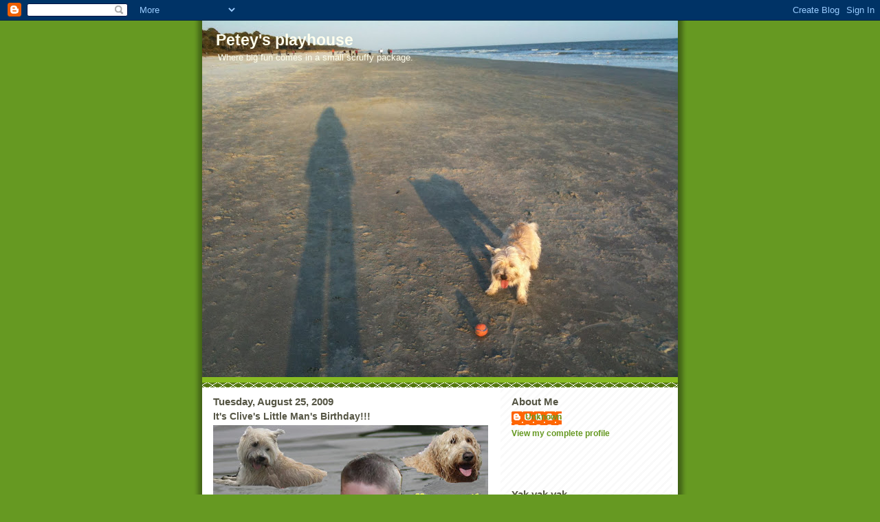

--- FILE ---
content_type: text/html; charset=UTF-8
request_url: https://peteysplayhouse.blogspot.com/2009/08/its-clives-little-mans-birthday.html?showComment=1251240108356
body_size: 16433
content:
<!DOCTYPE html>
<html dir='ltr'>
<head>
<link href='https://www.blogger.com/static/v1/widgets/2944754296-widget_css_bundle.css' rel='stylesheet' type='text/css'/>
<meta content='text/html; charset=UTF-8' http-equiv='Content-Type'/>
<meta content='blogger' name='generator'/>
<link href='https://peteysplayhouse.blogspot.com/favicon.ico' rel='icon' type='image/x-icon'/>
<link href='http://peteysplayhouse.blogspot.com/2009/08/its-clives-little-mans-birthday.html' rel='canonical'/>
<link rel="alternate" type="application/atom+xml" title="Petey&#39;s playhouse - Atom" href="https://peteysplayhouse.blogspot.com/feeds/posts/default" />
<link rel="alternate" type="application/rss+xml" title="Petey&#39;s playhouse - RSS" href="https://peteysplayhouse.blogspot.com/feeds/posts/default?alt=rss" />
<link rel="service.post" type="application/atom+xml" title="Petey&#39;s playhouse - Atom" href="https://www.blogger.com/feeds/7890548829859710285/posts/default" />

<link rel="alternate" type="application/atom+xml" title="Petey&#39;s playhouse - Atom" href="https://peteysplayhouse.blogspot.com/feeds/2308779042794676988/comments/default" />
<!--Can't find substitution for tag [blog.ieCssRetrofitLinks]-->
<link href='https://blogger.googleusercontent.com/img/b/R29vZ2xl/AVvXsEh4Cm6RPpni7-OnldEm16VIa55KR_AotpEyMl8EgGTg1PnMoCxmyEbK1Lgfcx2Wdzz5_EHWhchDpSgF7L0cGDAHQi1-5S79UVEr5F_RCWfaaaW9XMdVRs9HUiQQuBP-cMy6wXzPR_VA-X8/s400/HappyBirthdayLittleMan.jpg' rel='image_src'/>
<meta content='http://peteysplayhouse.blogspot.com/2009/08/its-clives-little-mans-birthday.html' property='og:url'/>
<meta content='It&#39;s Clive&#39;s Little Man&#39;s Birthday!!!' property='og:title'/>
<meta content='Be sure to go wish the  little man  a very Happy 11th Birthday! (Maybe Clive will slip you a piece of birthday cake!) Hope you&#39;re having a s...' property='og:description'/>
<meta content='https://blogger.googleusercontent.com/img/b/R29vZ2xl/AVvXsEh4Cm6RPpni7-OnldEm16VIa55KR_AotpEyMl8EgGTg1PnMoCxmyEbK1Lgfcx2Wdzz5_EHWhchDpSgF7L0cGDAHQi1-5S79UVEr5F_RCWfaaaW9XMdVRs9HUiQQuBP-cMy6wXzPR_VA-X8/w1200-h630-p-k-no-nu/HappyBirthdayLittleMan.jpg' property='og:image'/>
<title>Petey's playhouse: It's Clive's Little Man's Birthday!!!</title>
<style id='page-skin-1' type='text/css'><!--
/*
-----------------------------------------------
Blogger Template Style
Name:     Son of Moto (Mean Green Blogging Machine variation)
Date:     23 Feb 2004
Updated by: Blogger Team
----------------------------------------------- */
/* Primary layout */
body {
margin: 0;
padding: 0;
border: 0;
text-align: center;
color: #555544;
background: #692 url(https://resources.blogblog.com/blogblog/data/moto_son/outerwrap.gif) top center repeat-y;
font-size: small;
}
img {
border: 0;
display: block;
}
.clear {
clear: both;
}
/* Wrapper */
#outer-wrapper {
margin: 0 auto;
border: 0;
width: 692px;
text-align: left;
background: #ffffff url(https://resources.blogblog.com/blogblog/data/moto_son/innerwrap.gif) top right repeat-y;
font: normal normal 90% tahoma, 'Trebuchet MS', lucida, helvetica, sans-serif;
}
/* Header */
#header-wrapper	{
background: #8b2 url(https://resources.blogblog.com/blogblog/data/moto_son/headbotborder.gif) bottom left repeat-x;
margin: 0 auto;
padding-top: 0;
padding-right: 0;
padding-bottom: 15px;
padding-left: 0;
border: 0;
}
#header h1 {
text-align: left;
font-size: 200%;
color: #ffffee;
margin: 0;
padding-top: 15px;
padding-right: 20px;
padding-bottom: 0;
padding-left: 20px;
background-image: url(https://resources.blogblog.com/blogblog/data/moto_son/topper.gif);
background-repeat: repeat-x;
background-position: top left;
}
h1 a, h1 a:link, h1 a:visited {
color: #ffffee;
}
#header .description {
font-size: 110%;
text-align: left;
padding-top: 3px;
padding-right: 20px;
padding-bottom: 10px;
padding-left: 23px;
margin: 0;
line-height:140%;
color: #ffffee;
}
/* Inner layout */
#content-wrapper {
padding: 0 16px;
}
#main {
width: 400px;
float: left;
word-wrap: break-word; /* fix for long text breaking sidebar float in IE */
overflow: hidden;     /* fix for long non-text content breaking IE sidebar float */
}
#sidebar {
width: 226px;
float: right;
color: #555544;
word-wrap: break-word; /* fix for long text breaking sidebar float in IE */
overflow: hidden;     /* fix for long non-text content breaking IE sidebar float */
}
/* Bottom layout */
#footer	{
clear: left;
margin: 0;
padding: 0 20px;
border: 0;
text-align: left;
border-top: 1px solid #f9f9f9;
}
#footer .widget	{
text-align: left;
margin: 0;
padding: 10px 0;
background-color: transparent;
}
/* Default links 	*/
a:link, a:visited {
font-weight: bold;
text-decoration: none;
color: #669922;
background: transparent;
}
a:hover {
font-weight: bold;
text-decoration: underline;
color: #88bb22;
background: transparent;
}
a:active {
font-weight : bold;
text-decoration : none;
color: #88bb22;
background: transparent;
}
/* Typography */
.main p, .sidebar p, .post-body {
line-height: 140%;
margin-top: 5px;
margin-bottom: 1em;
}
.post-body blockquote {
line-height:1.3em;
}
h2, h3, h4, h5	{
margin: 0;
padding: 0;
}
h2 {
font-size: 130%;
}
h2.date-header {
color: #555544;
}
.post h3 {
margin-top: 5px;
font-size: 120%;
}
.post-footer {
font-style: italic;
}
.sidebar h2 {
color: #555544;
}
.sidebar .widget {
margin-top: 12px;
margin-right: 0;
margin-bottom: 13px;
margin-left: 0;
padding: 0;
}
.main .widget {
margin-top: 12px;
margin-right: 0;
margin-bottom: 0;
margin-left: 0;
}
li  {
line-height: 160%;
}
.sidebar ul {
margin-left: 0;
margin-top: 0;
padding-left: 0;
}
.sidebar ul li {
list-style: disc url(https://resources.blogblog.com/blogblog/data/moto_son/diamond.gif) inside;
vertical-align: top;
padding: 0;
margin: 0;
}
.widget-content {
margin-top: 0.5em;
}
/* Profile
----------------------------------------------- */
.profile-datablock {
margin-top: 3px;
margin-right: 0;
margin-bottom: 5px;
margin-left: 0;
line-height: 140%;
}
.profile-textblock {
margin-left: 0;
}
.profile-img {
float: left;
margin-top: 0;
margin-right: 5px;
margin-bottom: 5px;
margin-left: 0;
border:4px solid #8b2;
}
#comments  {
border: 0;
border-top: 1px dashed #eed;
margin-top: 10px;
margin-right: 0;
margin-bottom: 0;
margin-left: 0;
padding: 0;
}
#comments h4	{
margin-top: 10px;
font-weight: normal;
font-style: italic;
text-transform: uppercase;
letter-spacing: 1px;
}
#comments dl dt 	{
font-weight: bold;
font-style: italic;
margin-top: 35px;
padding-top: 1px;
padding-right: 0;
padding-bottom: 0;
padding-left: 18px;
background: transparent url(https://resources.blogblog.com/blogblog/data/moto_son/commentbug.gif) top left no-repeat;
}
#comments dl dd	{
padding: 0;
margin: 0;
}
.deleted-comment {
font-style:italic;
color:gray;
}
.feed-links {
clear: both;
line-height: 2.5em;
}
#blog-pager-newer-link {
float: left;
}
#blog-pager-older-link {
float: right;
}
#blog-pager {
text-align: center;
}
/** Page structure tweaks for layout editor wireframe */
body#layout #outer-wrapper {
padding-top: 0;
}
body#layout #header,
body#layout #content-wrapper,
body#layout #footer {
padding: 0;
}

--></style>
<link href='https://www.blogger.com/dyn-css/authorization.css?targetBlogID=7890548829859710285&amp;zx=e931a891-0f32-4623-81c5-b93849318a8e' media='none' onload='if(media!=&#39;all&#39;)media=&#39;all&#39;' rel='stylesheet'/><noscript><link href='https://www.blogger.com/dyn-css/authorization.css?targetBlogID=7890548829859710285&amp;zx=e931a891-0f32-4623-81c5-b93849318a8e' rel='stylesheet'/></noscript>
<meta name='google-adsense-platform-account' content='ca-host-pub-1556223355139109'/>
<meta name='google-adsense-platform-domain' content='blogspot.com'/>

</head>
<body>
<div class='navbar section' id='navbar'><div class='widget Navbar' data-version='1' id='Navbar1'><script type="text/javascript">
    function setAttributeOnload(object, attribute, val) {
      if(window.addEventListener) {
        window.addEventListener('load',
          function(){ object[attribute] = val; }, false);
      } else {
        window.attachEvent('onload', function(){ object[attribute] = val; });
      }
    }
  </script>
<div id="navbar-iframe-container"></div>
<script type="text/javascript" src="https://apis.google.com/js/platform.js"></script>
<script type="text/javascript">
      gapi.load("gapi.iframes:gapi.iframes.style.bubble", function() {
        if (gapi.iframes && gapi.iframes.getContext) {
          gapi.iframes.getContext().openChild({
              url: 'https://www.blogger.com/navbar/7890548829859710285?po\x3d2308779042794676988\x26origin\x3dhttps://peteysplayhouse.blogspot.com',
              where: document.getElementById("navbar-iframe-container"),
              id: "navbar-iframe"
          });
        }
      });
    </script><script type="text/javascript">
(function() {
var script = document.createElement('script');
script.type = 'text/javascript';
script.src = '//pagead2.googlesyndication.com/pagead/js/google_top_exp.js';
var head = document.getElementsByTagName('head')[0];
if (head) {
head.appendChild(script);
}})();
</script>
</div></div>
<div id='outer-wrapper'><div id='wrap2'>
<!-- skip links for text browsers -->
<span id='skiplinks' style='display:none;'>
<a href='#main'>skip to main </a> |
      <a href='#sidebar'>skip to sidebar</a>
</span>
<div id='header-wrapper'>
<div class='header section' id='header'><div class='widget Header' data-version='1' id='Header1'>
<div id='header-inner' style='background-image: url("https://blogger.googleusercontent.com/img/b/R29vZ2xl/AVvXsEhtcSFhM0LGixAaDmE9YvKmGp86EjgMF1x0U4K7HtHGd6N64YSXG011L882tifAXpTlMqd11pVk-MTa0HP7iA-W7_a30sdJEV7odUveIJSCdkHFg0j3VDiMFHDBNWRhf0LjlSlhuX2kzc4/s692/photo+2.JPG"); background-position: left; min-height: 519px; _height: 519px; background-repeat: no-repeat; '>
<div class='titlewrapper' style='background: transparent'>
<h1 class='title' style='background: transparent; border-width: 0px'>
<a href='https://peteysplayhouse.blogspot.com/'>
Petey's playhouse
</a>
</h1>
</div>
<div class='descriptionwrapper'>
<p class='description'><span>Where big fun comes in a small scruffy package.</span></p>
</div>
</div>
</div></div>
</div>
<div id='content-wrapper'>
<div id='crosscol-wrapper' style='text-align:center'>
<div class='crosscol no-items section' id='crosscol'></div>
</div>
<div id='main-wrapper'>
<div class='main section' id='main'><div class='widget Blog' data-version='1' id='Blog1'>
<div class='blog-posts hfeed'>

          <div class="date-outer">
        
<h2 class='date-header'><span>Tuesday, August 25, 2009</span></h2>

          <div class="date-posts">
        
<div class='post-outer'>
<div class='post hentry uncustomized-post-template' itemprop='blogPost' itemscope='itemscope' itemtype='http://schema.org/BlogPosting'>
<meta content='https://blogger.googleusercontent.com/img/b/R29vZ2xl/AVvXsEh4Cm6RPpni7-OnldEm16VIa55KR_AotpEyMl8EgGTg1PnMoCxmyEbK1Lgfcx2Wdzz5_EHWhchDpSgF7L0cGDAHQi1-5S79UVEr5F_RCWfaaaW9XMdVRs9HUiQQuBP-cMy6wXzPR_VA-X8/s400/HappyBirthdayLittleMan.jpg' itemprop='image_url'/>
<meta content='7890548829859710285' itemprop='blogId'/>
<meta content='2308779042794676988' itemprop='postId'/>
<a name='2308779042794676988'></a>
<h3 class='post-title entry-title' itemprop='name'>
It's Clive's Little Man's Birthday!!!
</h3>
<div class='post-header'>
<div class='post-header-line-1'></div>
</div>
<div class='post-body entry-content' id='post-body-2308779042794676988' itemprop='description articleBody'>
<a href="https://blogger.googleusercontent.com/img/b/R29vZ2xl/AVvXsEh4Cm6RPpni7-OnldEm16VIa55KR_AotpEyMl8EgGTg1PnMoCxmyEbK1Lgfcx2Wdzz5_EHWhchDpSgF7L0cGDAHQi1-5S79UVEr5F_RCWfaaaW9XMdVRs9HUiQQuBP-cMy6wXzPR_VA-X8/s1600-h/HappyBirthdayLittleMan.jpg" onblur="try {parent.deselectBloggerImageGracefully();} catch(e) {}"><img alt="" border="0" id="BLOGGER_PHOTO_ID_5373897474616294546" src="https://blogger.googleusercontent.com/img/b/R29vZ2xl/AVvXsEh4Cm6RPpni7-OnldEm16VIa55KR_AotpEyMl8EgGTg1PnMoCxmyEbK1Lgfcx2Wdzz5_EHWhchDpSgF7L0cGDAHQi1-5S79UVEr5F_RCWfaaaW9XMdVRs9HUiQQuBP-cMy6wXzPR_VA-X8/s400/HappyBirthdayLittleMan.jpg" style="display:block; margin:0px auto 10px; text-align:center;cursor:pointer; cursor:hand;width: 400px; height: 267px;" /></a>Be sure to go wish the<span class="Apple-style-span"  style="color:#3333FF;"><a href="http://assistdogautism.blogspot.com/"> </a></span><b><span class="Apple-style-span"  style="color:#3333FF;"><a href="http://assistdogautism.blogspot.com/">little man</a></span></b> a very Happy 11th Birthday! (Maybe Clive will slip you a piece of birthday cake!) Hope you're having a spectacular day little man!!!
<div style='clear: both;'></div>
</div>
<div class='post-footer'>
<div class='post-footer-line post-footer-line-1'>
<span class='post-author vcard'>
Posted by
<span class='fn' itemprop='author' itemscope='itemscope' itemtype='http://schema.org/Person'>
<meta content='https://www.blogger.com/profile/00529559263104583300' itemprop='url'/>
<a class='g-profile' href='https://www.blogger.com/profile/00529559263104583300' rel='author' title='author profile'>
<span itemprop='name'>Unknown</span>
</a>
</span>
</span>
<span class='post-timestamp'>
at
<meta content='http://peteysplayhouse.blogspot.com/2009/08/its-clives-little-mans-birthday.html' itemprop='url'/>
<a class='timestamp-link' href='https://peteysplayhouse.blogspot.com/2009/08/its-clives-little-mans-birthday.html' rel='bookmark' title='permanent link'><abbr class='published' itemprop='datePublished' title='2009-08-25T09:46:00-04:00'>9:46&#8239;AM</abbr></a>
</span>
<span class='post-comment-link'>
</span>
<span class='post-icons'>
<span class='item-control blog-admin pid-1203302458'>
<a href='https://www.blogger.com/post-edit.g?blogID=7890548829859710285&postID=2308779042794676988&from=pencil' title='Edit Post'>
<img alt='' class='icon-action' height='18' src='https://resources.blogblog.com/img/icon18_edit_allbkg.gif' width='18'/>
</a>
</span>
</span>
<div class='post-share-buttons goog-inline-block'>
</div>
</div>
<div class='post-footer-line post-footer-line-2'>
<span class='post-labels'>
</span>
</div>
<div class='post-footer-line post-footer-line-3'>
<span class='post-location'>
</span>
</div>
</div>
</div>
<div class='comments' id='comments'>
<a name='comments'></a>
<h4>17 comments:</h4>
<div id='Blog1_comments-block-wrapper'>
<dl class='avatar-comment-indent' id='comments-block'>
<dt class='comment-author ' id='c2244532450574628937'>
<a name='c2244532450574628937'></a>
<div class="avatar-image-container vcard"><span dir="ltr"><a href="https://www.blogger.com/profile/09238751458587219022" target="" rel="nofollow" onclick="" class="avatar-hovercard" id="av-2244532450574628937-09238751458587219022"><img src="https://resources.blogblog.com/img/blank.gif" width="35" height="35" class="delayLoad" style="display: none;" longdesc="//blogger.googleusercontent.com/img/b/R29vZ2xl/AVvXsEgcNPAX7TUj0WPiGZVQTrcIjN2PtA8BA6I54veyANKE-IxyYsvIhI9nRgmoDXOasDrdWTWDY_3LiPfEOokVhVDIXQ9WR58quxgKMMT5Ahgpc3cRRPk9b65DqCJ3fVOxznY/s45-c/IMG_4780.JPG" alt="" title="Dexter">

<noscript><img src="//blogger.googleusercontent.com/img/b/R29vZ2xl/AVvXsEgcNPAX7TUj0WPiGZVQTrcIjN2PtA8BA6I54veyANKE-IxyYsvIhI9nRgmoDXOasDrdWTWDY_3LiPfEOokVhVDIXQ9WR58quxgKMMT5Ahgpc3cRRPk9b65DqCJ3fVOxznY/s45-c/IMG_4780.JPG" width="35" height="35" class="photo" alt=""></noscript></a></span></div>
<a href='https://www.blogger.com/profile/09238751458587219022' rel='nofollow'>Dexter</a>
said...
</dt>
<dd class='comment-body' id='Blog1_cmt-2244532450574628937'>
<p>
Stupid Mango wanted to know which one was Clive. Duh. Its the human pup, you doofus.<br /><br />Happy birthday, little dude.<br /><br />Kisses,<br />Dexter
</p>
</dd>
<dd class='comment-footer'>
<span class='comment-timestamp'>
<a href='https://peteysplayhouse.blogspot.com/2009/08/its-clives-little-mans-birthday.html?showComment=1251209882568#c2244532450574628937' title='comment permalink'>
August 25, 2009 at 10:18&#8239;AM
</a>
<span class='item-control blog-admin pid-1300008831'>
<a class='comment-delete' href='https://www.blogger.com/comment/delete/7890548829859710285/2244532450574628937' title='Delete Comment'>
<img src='https://resources.blogblog.com/img/icon_delete13.gif'/>
</a>
</span>
</span>
</dd>
<dt class='comment-author ' id='c6357021203164627744'>
<a name='c6357021203164627744'></a>
<div class="avatar-image-container vcard"><span dir="ltr"><a href="https://www.blogger.com/profile/02977646141133705414" target="" rel="nofollow" onclick="" class="avatar-hovercard" id="av-6357021203164627744-02977646141133705414"><img src="https://resources.blogblog.com/img/blank.gif" width="35" height="35" class="delayLoad" style="display: none;" longdesc="//3.bp.blogspot.com/_9IJnRsBY2gg/SYsRloBnxNI/AAAAAAAAAA4/G2eGi7a5-HY/S45-s35/A%2Bstudy%2Bof%2BClive%2Bby%2BCon%2B-%2BJanuary%2B2008%2B027.jpg" alt="" title="Clive">

<noscript><img src="//3.bp.blogspot.com/_9IJnRsBY2gg/SYsRloBnxNI/AAAAAAAAAA4/G2eGi7a5-HY/S45-s35/A%2Bstudy%2Bof%2BClive%2Bby%2BCon%2B-%2BJanuary%2B2008%2B027.jpg" width="35" height="35" class="photo" alt=""></noscript></a></span></div>
<a href='https://www.blogger.com/profile/02977646141133705414' rel='nofollow'>Clive</a>
said...
</dt>
<dd class='comment-body' id='Blog1_cmt-6357021203164627744'>
<p>
Petey<br /><br />A million thanks for the wonderful birthday card!  The &#39;not so little&#39; man is thrilled - a dolphin, Clive and you Petey - all in the one photo with him!<br /><br />He&#39;s jumping up and down here with delight!<br /><br />I&#39;m just hoping the birthday dinner is Thai!!  My favourite but no-one is saying anything yet!!<br /><br />lots of thankful woofs<br />Clive
</p>
</dd>
<dd class='comment-footer'>
<span class='comment-timestamp'>
<a href='https://peteysplayhouse.blogspot.com/2009/08/its-clives-little-mans-birthday.html?showComment=1251210891458#c6357021203164627744' title='comment permalink'>
August 25, 2009 at 10:34&#8239;AM
</a>
<span class='item-control blog-admin pid-1468224024'>
<a class='comment-delete' href='https://www.blogger.com/comment/delete/7890548829859710285/6357021203164627744' title='Delete Comment'>
<img src='https://resources.blogblog.com/img/icon_delete13.gif'/>
</a>
</span>
</span>
</dd>
<dt class='comment-author ' id='c2014520084262459285'>
<a name='c2014520084262459285'></a>
<div class="avatar-image-container vcard"><span dir="ltr"><a href="https://www.blogger.com/profile/00696605671152570219" target="" rel="nofollow" onclick="" class="avatar-hovercard" id="av-2014520084262459285-00696605671152570219"><img src="https://resources.blogblog.com/img/blank.gif" width="35" height="35" class="delayLoad" style="display: none;" longdesc="//blogger.googleusercontent.com/img/b/R29vZ2xl/AVvXsEgsU5o54FRhcXquAsXrgVcUE4rqlv9uadH4T-2-4Z5nZ4wYcnYyKoUNYBYKQfUY9V88Elkey_Z9_M76q-w7Lt85bbG8GRwEPToWHDJQEDE4r_mwAEWtHF3TJWATB18BoA/s45-c/006.JPG" alt="" title="bbes tribe">

<noscript><img src="//blogger.googleusercontent.com/img/b/R29vZ2xl/AVvXsEgsU5o54FRhcXquAsXrgVcUE4rqlv9uadH4T-2-4Z5nZ4wYcnYyKoUNYBYKQfUY9V88Elkey_Z9_M76q-w7Lt85bbG8GRwEPToWHDJQEDE4r_mwAEWtHF3TJWATB18BoA/s45-c/006.JPG" width="35" height="35" class="photo" alt=""></noscript></a></span></div>
<a href='https://www.blogger.com/profile/00696605671152570219' rel='nofollow'>bbes tribe</a>
said...
</dt>
<dd class='comment-body' id='Blog1_cmt-2014520084262459285'>
<p>
Hi Petey,  Thanks for letting us know about little man (not so little man&#39;s birthday) We would have missed it if not for you.  That was quite a picture you sent to him with the dolphin and you and him.<br />Wags<br />Ernie &amp; Sasha
</p>
</dd>
<dd class='comment-footer'>
<span class='comment-timestamp'>
<a href='https://peteysplayhouse.blogspot.com/2009/08/its-clives-little-mans-birthday.html?showComment=1251213294158#c2014520084262459285' title='comment permalink'>
August 25, 2009 at 11:14&#8239;AM
</a>
<span class='item-control blog-admin pid-1717962744'>
<a class='comment-delete' href='https://www.blogger.com/comment/delete/7890548829859710285/2014520084262459285' title='Delete Comment'>
<img src='https://resources.blogblog.com/img/icon_delete13.gif'/>
</a>
</span>
</span>
</dd>
<dt class='comment-author ' id='c2214282446419789905'>
<a name='c2214282446419789905'></a>
<div class="avatar-image-container vcard"><span dir="ltr"><a href="https://www.blogger.com/profile/14203760234180476883" target="" rel="nofollow" onclick="" class="avatar-hovercard" id="av-2214282446419789905-14203760234180476883"><img src="https://resources.blogblog.com/img/blank.gif" width="35" height="35" class="delayLoad" style="display: none;" longdesc="//blogger.googleusercontent.com/img/b/R29vZ2xl/AVvXsEgCzlb7pS4yASwW9-lPoCyZNReMlE38c0tJ11jgrBaX3vKFRBmQLbhzLFM1IyKmneRnd--TiHrj6TithWniWNvjwxwOBVzVj7xRBNTFWNWYqzfVDWheITy-jQYfYZjSd5c/s45-c/Ziggy11k.jpg" alt="" title="Ziggy Stardust">

<noscript><img src="//blogger.googleusercontent.com/img/b/R29vZ2xl/AVvXsEgCzlb7pS4yASwW9-lPoCyZNReMlE38c0tJ11jgrBaX3vKFRBmQLbhzLFM1IyKmneRnd--TiHrj6TithWniWNvjwxwOBVzVj7xRBNTFWNWYqzfVDWheITy-jQYfYZjSd5c/s45-c/Ziggy11k.jpg" width="35" height="35" class="photo" alt=""></noscript></a></span></div>
<a href='https://www.blogger.com/profile/14203760234180476883' rel='nofollow'>Ziggy Stardust</a>
said...
</dt>
<dd class='comment-body' id='Blog1_cmt-2214282446419789905'>
<p>
That is so nice, we are headed over right now to wish him a happy day.<br /><br />licks and sniffs, Sasha
</p>
</dd>
<dd class='comment-footer'>
<span class='comment-timestamp'>
<a href='https://peteysplayhouse.blogspot.com/2009/08/its-clives-little-mans-birthday.html?showComment=1251216360122#c2214282446419789905' title='comment permalink'>
August 25, 2009 at 12:06&#8239;PM
</a>
<span class='item-control blog-admin pid-1908196688'>
<a class='comment-delete' href='https://www.blogger.com/comment/delete/7890548829859710285/2214282446419789905' title='Delete Comment'>
<img src='https://resources.blogblog.com/img/icon_delete13.gif'/>
</a>
</span>
</span>
</dd>
<dt class='comment-author ' id='c1215507364206385363'>
<a name='c1215507364206385363'></a>
<div class="avatar-image-container vcard"><span dir="ltr"><a href="https://www.blogger.com/profile/09728967278937557315" target="" rel="nofollow" onclick="" class="avatar-hovercard" id="av-1215507364206385363-09728967278937557315"><img src="https://resources.blogblog.com/img/blank.gif" width="35" height="35" class="delayLoad" style="display: none;" longdesc="//1.bp.blogspot.com/-EiZmqBiUBxo/Ze7xhQMf4II/AAAAAAABJpg/jeyY-UcGlmMIIQFD3K5lDSu8WyiCjrzJwCK4BGAYYCw/s35/Poupounette%252BSeal%252B03-10.jpeg" alt="" title="Tama-Chan, Benny, Vidock, Violette, Ollie, Heloise, Momo, Ryu">

<noscript><img src="//1.bp.blogspot.com/-EiZmqBiUBxo/Ze7xhQMf4II/AAAAAAABJpg/jeyY-UcGlmMIIQFD3K5lDSu8WyiCjrzJwCK4BGAYYCw/s35/Poupounette%252BSeal%252B03-10.jpeg" width="35" height="35" class="photo" alt=""></noscript></a></span></div>
<a href='https://www.blogger.com/profile/09728967278937557315' rel='nofollow'>Tama-Chan, Benny, Vidock, Violette, Ollie, Heloise, Momo, Ryu</a>
said...
</dt>
<dd class='comment-body' id='Blog1_cmt-1215507364206385363'>
<p>
Hurray for the Not-So-Little-Man!
</p>
</dd>
<dd class='comment-footer'>
<span class='comment-timestamp'>
<a href='https://peteysplayhouse.blogspot.com/2009/08/its-clives-little-mans-birthday.html?showComment=1251218641500#c1215507364206385363' title='comment permalink'>
August 25, 2009 at 12:44&#8239;PM
</a>
<span class='item-control blog-admin pid-890668093'>
<a class='comment-delete' href='https://www.blogger.com/comment/delete/7890548829859710285/1215507364206385363' title='Delete Comment'>
<img src='https://resources.blogblog.com/img/icon_delete13.gif'/>
</a>
</span>
</span>
</dd>
<dt class='comment-author ' id='c197303695473549670'>
<a name='c197303695473549670'></a>
<div class="avatar-image-container vcard"><span dir="ltr"><a href="https://www.blogger.com/profile/14339058720002383045" target="" rel="nofollow" onclick="" class="avatar-hovercard" id="av-197303695473549670-14339058720002383045"><img src="https://resources.blogblog.com/img/blank.gif" width="35" height="35" class="delayLoad" style="display: none;" longdesc="//3.bp.blogspot.com/_NO0gW0aV-Gc/TNfAud3AfPI/AAAAAAAAELg/Z4CvlHGYY54/S45-s35/profile%2Bpic.jpg" alt="" title="Martha ">

<noscript><img src="//3.bp.blogspot.com/_NO0gW0aV-Gc/TNfAud3AfPI/AAAAAAAAELg/Z4CvlHGYY54/S45-s35/profile%2Bpic.jpg" width="35" height="35" class="photo" alt=""></noscript></a></span></div>
<a href='https://www.blogger.com/profile/14339058720002383045' rel='nofollow'>Martha </a>
said...
</dt>
<dd class='comment-body' id='Blog1_cmt-197303695473549670'>
<p>
We just know that the &#39;Not so Little Man&#39; will love that picture. We think it is great!<br />Happy birthday Big Man!<br />love<br />Martha &amp; Bailey xxxx
</p>
</dd>
<dd class='comment-footer'>
<span class='comment-timestamp'>
<a href='https://peteysplayhouse.blogspot.com/2009/08/its-clives-little-mans-birthday.html?showComment=1251220424556#c197303695473549670' title='comment permalink'>
August 25, 2009 at 1:13&#8239;PM
</a>
<span class='item-control blog-admin pid-333457057'>
<a class='comment-delete' href='https://www.blogger.com/comment/delete/7890548829859710285/197303695473549670' title='Delete Comment'>
<img src='https://resources.blogblog.com/img/icon_delete13.gif'/>
</a>
</span>
</span>
</dd>
<dt class='comment-author ' id='c8156669124991641196'>
<a name='c8156669124991641196'></a>
<div class="avatar-image-container vcard"><span dir="ltr"><a href="https://www.blogger.com/profile/15693478395327191255" target="" rel="nofollow" onclick="" class="avatar-hovercard" id="av-8156669124991641196-15693478395327191255"><img src="https://resources.blogblog.com/img/blank.gif" width="35" height="35" class="delayLoad" style="display: none;" longdesc="//blogger.googleusercontent.com/img/b/R29vZ2xl/AVvXsEikLCJPgW4s8LpvruS30ufK-llieWjoCKBUeHKlQ-JaPCAqYtJex39JBP_2y9dVDpkCgSI2QmDBPzujdtMYIAzUNfHMc7TBftLTzzT7RhxAkYrLAM1FKHXej8OZDjsRnQ/s45-c/Bonnie.jpg" alt="" title="ScrapsofMe">

<noscript><img src="//blogger.googleusercontent.com/img/b/R29vZ2xl/AVvXsEikLCJPgW4s8LpvruS30ufK-llieWjoCKBUeHKlQ-JaPCAqYtJex39JBP_2y9dVDpkCgSI2QmDBPzujdtMYIAzUNfHMc7TBftLTzzT7RhxAkYrLAM1FKHXej8OZDjsRnQ/s45-c/Bonnie.jpg" width="35" height="35" class="photo" alt=""></noscript></a></span></div>
<a href='https://www.blogger.com/profile/15693478395327191255' rel='nofollow'>ScrapsofMe</a>
said...
</dt>
<dd class='comment-body' id='Blog1_cmt-8156669124991641196'>
<p>
Ah...how sweet!<br />I&#39;ll go over and sing happy birthday!<br />AAARRROOOOOOO!<br />Bonnie
</p>
</dd>
<dd class='comment-footer'>
<span class='comment-timestamp'>
<a href='https://peteysplayhouse.blogspot.com/2009/08/its-clives-little-mans-birthday.html?showComment=1251222172027#c8156669124991641196' title='comment permalink'>
August 25, 2009 at 1:42&#8239;PM
</a>
<span class='item-control blog-admin pid-1759121526'>
<a class='comment-delete' href='https://www.blogger.com/comment/delete/7890548829859710285/8156669124991641196' title='Delete Comment'>
<img src='https://resources.blogblog.com/img/icon_delete13.gif'/>
</a>
</span>
</span>
</dd>
<dt class='comment-author ' id='c7552486418833382417'>
<a name='c7552486418833382417'></a>
<div class="avatar-image-container vcard"><span dir="ltr"><a href="https://www.blogger.com/profile/07441676450108596063" target="" rel="nofollow" onclick="" class="avatar-hovercard" id="av-7552486418833382417-07441676450108596063"><img src="https://resources.blogblog.com/img/blank.gif" width="35" height="35" class="delayLoad" style="display: none;" longdesc="//1.bp.blogspot.com/_dP0CnExJS9A/SYM0W7WMJYI/AAAAAAAAJw4/vxBOnx_HxhE/S45-s35/asta%2Bstamp.jpg" alt="" title="Asta">

<noscript><img src="//1.bp.blogspot.com/_dP0CnExJS9A/SYM0W7WMJYI/AAAAAAAAJw4/vxBOnx_HxhE/S45-s35/asta%2Bstamp.jpg" width="35" height="35" class="photo" alt=""></noscript></a></span></div>
<a href='https://www.blogger.com/profile/07441676450108596063' rel='nofollow'>Asta</a>
said...
</dt>
<dd class='comment-body' id='Blog1_cmt-7552486418833382417'>
<p>
LittleMan!<br />I hope you and Clive have a tewwific celebwation fow youw Biwfday!!!<br />May I join in wif you and petey and the dolphin???<br />It looks like the bestest fun<br /><br />love you lots little man and you too Clive<br />smoochie kisses<br />ASTA
</p>
</dd>
<dd class='comment-footer'>
<span class='comment-timestamp'>
<a href='https://peteysplayhouse.blogspot.com/2009/08/its-clives-little-mans-birthday.html?showComment=1251228072320#c7552486418833382417' title='comment permalink'>
August 25, 2009 at 3:21&#8239;PM
</a>
<span class='item-control blog-admin pid-2026097776'>
<a class='comment-delete' href='https://www.blogger.com/comment/delete/7890548829859710285/7552486418833382417' title='Delete Comment'>
<img src='https://resources.blogblog.com/img/icon_delete13.gif'/>
</a>
</span>
</span>
</dd>
<dt class='comment-author ' id='c8302421672887607154'>
<a name='c8302421672887607154'></a>
<div class="avatar-image-container vcard"><span dir="ltr"><a href="https://www.blogger.com/profile/14825452987861943467" target="" rel="nofollow" onclick="" class="avatar-hovercard" id="av-8302421672887607154-14825452987861943467"><img src="https://resources.blogblog.com/img/blank.gif" width="35" height="35" class="delayLoad" style="display: none;" longdesc="//blogger.googleusercontent.com/img/b/R29vZ2xl/AVvXsEhynJ4HnQtz1IW5O7uKqoBx9MKFMzPNjPUEHSjdfLL2L97RkxYM54olGBlZrgcbGyC1eChPYLmBAptdiZg7wEQOQihnjv3027w7cWHh1hnEyX9gG14m13qkmP1y18nPUKw/s45-c/DSC08213.JPG" alt="" title="Dughallmor Beagles">

<noscript><img src="//blogger.googleusercontent.com/img/b/R29vZ2xl/AVvXsEhynJ4HnQtz1IW5O7uKqoBx9MKFMzPNjPUEHSjdfLL2L97RkxYM54olGBlZrgcbGyC1eChPYLmBAptdiZg7wEQOQihnjv3027w7cWHh1hnEyX9gG14m13qkmP1y18nPUKw/s45-c/DSC08213.JPG" width="35" height="35" class="photo" alt=""></noscript></a></span></div>
<a href='https://www.blogger.com/profile/14825452987861943467' rel='nofollow'>Dughallmor Beagles</a>
said...
</dt>
<dd class='comment-body' id='Blog1_cmt-8302421672887607154'>
<p>
Hey Petey, thanks for telling us about the Little Man&#39;s birthday, we didn&#39;t know....went to say it earlier but we&#39;ll say it again....Happy Birthday Murray! LOVE that pic and just know that Murray will love it too :o)<br />Wow, we&#39;ve been doing some MAJOR catching up tonight but couldn&#39;t go to bed without letting Rosie see you first....<br />Slobbers xx
</p>
</dd>
<dd class='comment-footer'>
<span class='comment-timestamp'>
<a href='https://peteysplayhouse.blogspot.com/2009/08/its-clives-little-mans-birthday.html?showComment=1251240108356#c8302421672887607154' title='comment permalink'>
August 25, 2009 at 6:41&#8239;PM
</a>
<span class='item-control blog-admin pid-892650799'>
<a class='comment-delete' href='https://www.blogger.com/comment/delete/7890548829859710285/8302421672887607154' title='Delete Comment'>
<img src='https://resources.blogblog.com/img/icon_delete13.gif'/>
</a>
</span>
</span>
</dd>
<dt class='comment-author ' id='c7720544561599582920'>
<a name='c7720544561599582920'></a>
<div class="avatar-image-container vcard"><span dir="ltr"><a href="https://www.blogger.com/profile/05819372689273569885" target="" rel="nofollow" onclick="" class="avatar-hovercard" id="av-7720544561599582920-05819372689273569885"><img src="https://resources.blogblog.com/img/blank.gif" width="35" height="35" class="delayLoad" style="display: none;" longdesc="//blogger.googleusercontent.com/img/b/R29vZ2xl/AVvXsEirw1tZ7C-47xlMgWXEUl722R_2paA8rhzZOyXz-Wkkk0hFw8-xZlllHK_Hyr-5cP53wBuq9yqwSUX0KXibbRH1MlJVXsMseMJjbqqUkYoJLBwT-FSelwGQP0ojtF0YlQ/s45-c/100_1801.JPG" alt="" title="Sally Ann and Andy">

<noscript><img src="//blogger.googleusercontent.com/img/b/R29vZ2xl/AVvXsEirw1tZ7C-47xlMgWXEUl722R_2paA8rhzZOyXz-Wkkk0hFw8-xZlllHK_Hyr-5cP53wBuq9yqwSUX0KXibbRH1MlJVXsMseMJjbqqUkYoJLBwT-FSelwGQP0ojtF0YlQ/s45-c/100_1801.JPG" width="35" height="35" class="photo" alt=""></noscript></a></span></div>
<a href='https://www.blogger.com/profile/05819372689273569885' rel='nofollow'>Sally Ann and Andy</a>
said...
</dt>
<dd class='comment-body' id='Blog1_cmt-7720544561599582920'>
<p>
That is an impressive birthday card.  Happy birthday to the not so little man.<br />Mack and Sally Ann
</p>
</dd>
<dd class='comment-footer'>
<span class='comment-timestamp'>
<a href='https://peteysplayhouse.blogspot.com/2009/08/its-clives-little-mans-birthday.html?showComment=1251242528648#c7720544561599582920' title='comment permalink'>
August 25, 2009 at 7:22&#8239;PM
</a>
<span class='item-control blog-admin pid-829670681'>
<a class='comment-delete' href='https://www.blogger.com/comment/delete/7890548829859710285/7720544561599582920' title='Delete Comment'>
<img src='https://resources.blogblog.com/img/icon_delete13.gif'/>
</a>
</span>
</span>
</dd>
<dt class='comment-author ' id='c2031429374460503029'>
<a name='c2031429374460503029'></a>
<div class="avatar-image-container vcard"><span dir="ltr"><a href="https://www.blogger.com/profile/12341698924927724604" target="" rel="nofollow" onclick="" class="avatar-hovercard" id="av-2031429374460503029-12341698924927724604"><img src="https://resources.blogblog.com/img/blank.gif" width="35" height="35" class="delayLoad" style="display: none;" longdesc="//blogger.googleusercontent.com/img/b/R29vZ2xl/AVvXsEgC8vfUiK3vLlSA3Bcf_mnjd7iOnEYo0Gd5aHtvUBpDE7WPF0Ifm1CYkQ2pomk0UqJVtxL0bzCzP48cAxDHnOBclDkoc7UnRok4rNnHuxGh-YsjOa5oYn4-_jhi_oCPXac/s45-c/100_0231.jpg" alt="" title="NAK and The Residents of The Khottage Now With KhattleDog!">

<noscript><img src="//blogger.googleusercontent.com/img/b/R29vZ2xl/AVvXsEgC8vfUiK3vLlSA3Bcf_mnjd7iOnEYo0Gd5aHtvUBpDE7WPF0Ifm1CYkQ2pomk0UqJVtxL0bzCzP48cAxDHnOBclDkoc7UnRok4rNnHuxGh-YsjOa5oYn4-_jhi_oCPXac/s45-c/100_0231.jpg" width="35" height="35" class="photo" alt=""></noscript></a></span></div>
<a href='https://www.blogger.com/profile/12341698924927724604' rel='nofollow'>NAK and The Residents of The Khottage Now With KhattleDog!</a>
said...
</dt>
<dd class='comment-body' id='Blog1_cmt-2031429374460503029'>
<p>
Petey!<br /><br />Please tell Dexter it isn&#39;t nice to pikhk on Mango!<br />I think he&#39;s jealous!<br /><br />ANYWAY, we&#39;re off to wish Not So Little Man a furry HAPPY BIRTHDAY!<br /><br />It is a great week fur birthdays!<br /><br />Today&#39;s is Chef The Boxer&#39;s Mama&#39;s birthday too!<br /><br />Hugz&amp;Khysses,<br />Khyra<br />PeeEssWoo: and my mom&#39;s is TOMORROW!
</p>
</dd>
<dd class='comment-footer'>
<span class='comment-timestamp'>
<a href='https://peteysplayhouse.blogspot.com/2009/08/its-clives-little-mans-birthday.html?showComment=1251248368308#c2031429374460503029' title='comment permalink'>
August 25, 2009 at 8:59&#8239;PM
</a>
<span class='item-control blog-admin pid-1863116965'>
<a class='comment-delete' href='https://www.blogger.com/comment/delete/7890548829859710285/2031429374460503029' title='Delete Comment'>
<img src='https://resources.blogblog.com/img/icon_delete13.gif'/>
</a>
</span>
</span>
</dd>
<dt class='comment-author ' id='c5685119170748946699'>
<a name='c5685119170748946699'></a>
<div class="avatar-image-container vcard"><span dir="ltr"><a href="https://www.blogger.com/profile/16947192726769293616" target="" rel="nofollow" onclick="" class="avatar-hovercard" id="av-5685119170748946699-16947192726769293616"><img src="https://resources.blogblog.com/img/blank.gif" width="35" height="35" class="delayLoad" style="display: none;" longdesc="//blogger.googleusercontent.com/img/b/R29vZ2xl/AVvXsEjCu5LtuA1IjtT8T4adZN0kZ2MXbEi7srmXWiuEpRMA5khBcNYKj_8b3uUYM_GXADI9yUDAigZiB3AsMqhHUl7DyEImbBnHVPAS2fZWKdtiR6vy_eqs3TRPWQNH1a9d4Q/s45-c/Buster_on_Dock.jpg" alt="" title="Persephone and Buster">

<noscript><img src="//blogger.googleusercontent.com/img/b/R29vZ2xl/AVvXsEjCu5LtuA1IjtT8T4adZN0kZ2MXbEi7srmXWiuEpRMA5khBcNYKj_8b3uUYM_GXADI9yUDAigZiB3AsMqhHUl7DyEImbBnHVPAS2fZWKdtiR6vy_eqs3TRPWQNH1a9d4Q/s45-c/Buster_on_Dock.jpg" width="35" height="35" class="photo" alt=""></noscript></a></span></div>
<a href='https://www.blogger.com/profile/16947192726769293616' rel='nofollow'>Persephone and Buster</a>
said...
</dt>
<dd class='comment-body' id='Blog1_cmt-5685119170748946699'>
<p>
Wow...two of our favorite movies--<br /><br />Little Big Man<br /><br />and...<br /><br />Swims With Dolphins!<br /><br />Cool!<br /><br />Buster, Bailey &amp; Persephone
</p>
</dd>
<dd class='comment-footer'>
<span class='comment-timestamp'>
<a href='https://peteysplayhouse.blogspot.com/2009/08/its-clives-little-mans-birthday.html?showComment=1251248534248#c5685119170748946699' title='comment permalink'>
August 25, 2009 at 9:02&#8239;PM
</a>
<span class='item-control blog-admin pid-1989809750'>
<a class='comment-delete' href='https://www.blogger.com/comment/delete/7890548829859710285/5685119170748946699' title='Delete Comment'>
<img src='https://resources.blogblog.com/img/icon_delete13.gif'/>
</a>
</span>
</span>
</dd>
<dt class='comment-author ' id='c92893444874887152'>
<a name='c92893444874887152'></a>
<div class="avatar-image-container vcard"><span dir="ltr"><a href="https://www.blogger.com/profile/01402016611300109288" target="" rel="nofollow" onclick="" class="avatar-hovercard" id="av-92893444874887152-01402016611300109288"><img src="https://resources.blogblog.com/img/blank.gif" width="35" height="35" class="delayLoad" style="display: none;" longdesc="//1.bp.blogspot.com/_If_rXGFbJ4M/SXo68qDSGwI/AAAAAAAABx8/4vs-BAjGXQw/S45-s35/Recent%2520Downloads%2520-%2520Unsorted%2520008.jpg" alt="" title="Noah the Airedale">

<noscript><img src="//1.bp.blogspot.com/_If_rXGFbJ4M/SXo68qDSGwI/AAAAAAAABx8/4vs-BAjGXQw/S45-s35/Recent%2520Downloads%2520-%2520Unsorted%2520008.jpg" width="35" height="35" class="photo" alt=""></noscript></a></span></div>
<a href='https://www.blogger.com/profile/01402016611300109288' rel='nofollow'>Noah the Airedale</a>
said...
</dt>
<dd class='comment-body' id='Blog1_cmt-92893444874887152'>
<p>
Happy birthday Little Man.<br /><br />tailwags<br />Noah Willow Tess Lucy
</p>
</dd>
<dd class='comment-footer'>
<span class='comment-timestamp'>
<a href='https://peteysplayhouse.blogspot.com/2009/08/its-clives-little-mans-birthday.html?showComment=1251252224040#c92893444874887152' title='comment permalink'>
August 25, 2009 at 10:03&#8239;PM
</a>
<span class='item-control blog-admin pid-529368581'>
<a class='comment-delete' href='https://www.blogger.com/comment/delete/7890548829859710285/92893444874887152' title='Delete Comment'>
<img src='https://resources.blogblog.com/img/icon_delete13.gif'/>
</a>
</span>
</span>
</dd>
<dt class='comment-author ' id='c3902418181336686278'>
<a name='c3902418181336686278'></a>
<div class="avatar-image-container vcard"><span dir="ltr"><a href="https://www.blogger.com/profile/13869787251617068379" target="" rel="nofollow" onclick="" class="avatar-hovercard" id="av-3902418181336686278-13869787251617068379"><img src="https://resources.blogblog.com/img/blank.gif" width="35" height="35" class="delayLoad" style="display: none;" longdesc="//blogger.googleusercontent.com/img/b/R29vZ2xl/AVvXsEhkOn-JIwYlV81AxPvFgWrRZs-e7YqU4JH5ZCrgpn5PjY2AGggjWJ_aBA7U3VUOQRjtpey25XF9F-L5841HBgn6IN3ULlm5X1-CV3kR9YBnloZbha_lq9LKBfj4-pbmPPQ/s45-c/HPIM3550.JPG" alt="" title="Lorenza">

<noscript><img src="//blogger.googleusercontent.com/img/b/R29vZ2xl/AVvXsEhkOn-JIwYlV81AxPvFgWrRZs-e7YqU4JH5ZCrgpn5PjY2AGggjWJ_aBA7U3VUOQRjtpey25XF9F-L5841HBgn6IN3ULlm5X1-CV3kR9YBnloZbha_lq9LKBfj4-pbmPPQ/s45-c/HPIM3550.JPG" width="35" height="35" class="photo" alt=""></noscript></a></span></div>
<a href='https://www.blogger.com/profile/13869787251617068379' rel='nofollow'>Lorenza</a>
said...
</dt>
<dd class='comment-body' id='Blog1_cmt-3902418181336686278'>
<p>
Happy Birthday, Little Man!<br />Kisses and hugs<br />Lorenza
</p>
</dd>
<dd class='comment-footer'>
<span class='comment-timestamp'>
<a href='https://peteysplayhouse.blogspot.com/2009/08/its-clives-little-mans-birthday.html?showComment=1251252743280#c3902418181336686278' title='comment permalink'>
August 25, 2009 at 10:12&#8239;PM
</a>
<span class='item-control blog-admin pid-114341431'>
<a class='comment-delete' href='https://www.blogger.com/comment/delete/7890548829859710285/3902418181336686278' title='Delete Comment'>
<img src='https://resources.blogblog.com/img/icon_delete13.gif'/>
</a>
</span>
</span>
</dd>
<dt class='comment-author ' id='c4831323633157114953'>
<a name='c4831323633157114953'></a>
<div class="avatar-image-container vcard"><span dir="ltr"><a href="https://www.blogger.com/profile/17259075964669053601" target="" rel="nofollow" onclick="" class="avatar-hovercard" id="av-4831323633157114953-17259075964669053601"><img src="https://resources.blogblog.com/img/blank.gif" width="35" height="35" class="delayLoad" style="display: none;" longdesc="//1.bp.blogspot.com/_lmqU40EY1bw/TKFt8vB7ycI/AAAAAAAADZc/epHHLkuYt4Q/S45-s35/v%2Bday%2B004%2B-%2BCopy.JPG" alt="" title="Hailey">

<noscript><img src="//1.bp.blogspot.com/_lmqU40EY1bw/TKFt8vB7ycI/AAAAAAAADZc/epHHLkuYt4Q/S45-s35/v%2Bday%2B004%2B-%2BCopy.JPG" width="35" height="35" class="photo" alt=""></noscript></a></span></div>
<a href='https://www.blogger.com/profile/17259075964669053601' rel='nofollow'>Hailey</a>
said...
</dt>
<dd class='comment-body' id='Blog1_cmt-4831323633157114953'>
<p>
Happppy happpppy Birthday lil big man!!!!  Its your day - enjoy!!!!!!<br /><br />Hugs &amp; smooches xoxo<br />Hailey
</p>
</dd>
<dd class='comment-footer'>
<span class='comment-timestamp'>
<a href='https://peteysplayhouse.blogspot.com/2009/08/its-clives-little-mans-birthday.html?showComment=1251263208905#c4831323633157114953' title='comment permalink'>
August 26, 2009 at 1:06&#8239;AM
</a>
<span class='item-control blog-admin pid-1780560729'>
<a class='comment-delete' href='https://www.blogger.com/comment/delete/7890548829859710285/4831323633157114953' title='Delete Comment'>
<img src='https://resources.blogblog.com/img/icon_delete13.gif'/>
</a>
</span>
</span>
</dd>
<dt class='comment-author ' id='c5777467719604123310'>
<a name='c5777467719604123310'></a>
<div class="avatar-image-container vcard"><span dir="ltr"><a href="https://www.blogger.com/profile/09300694241547704526" target="" rel="nofollow" onclick="" class="avatar-hovercard" id="av-5777467719604123310-09300694241547704526"><img src="https://resources.blogblog.com/img/blank.gif" width="35" height="35" class="delayLoad" style="display: none;" longdesc="//blogger.googleusercontent.com/img/b/R29vZ2xl/AVvXsEhvZVFMo52AcqUFjMA_c9_UQ0Hfuq8g2PxJT9B09bdV7L0vCpJPIa96COzL2-NWT3iqLoI6dJPjiYAPhCNGq2Uc7jGGocLk5Smgnz_DSjTxefVGqyZ6AaIjpNngTQZD1z8/s45-c/*" alt="" title="Arran, Arthur and Mum">

<noscript><img src="//blogger.googleusercontent.com/img/b/R29vZ2xl/AVvXsEhvZVFMo52AcqUFjMA_c9_UQ0Hfuq8g2PxJT9B09bdV7L0vCpJPIa96COzL2-NWT3iqLoI6dJPjiYAPhCNGq2Uc7jGGocLk5Smgnz_DSjTxefVGqyZ6AaIjpNngTQZD1z8/s45-c/*" width="35" height="35" class="photo" alt=""></noscript></a></span></div>
<a href='https://www.blogger.com/profile/09300694241547704526' rel='nofollow'>Arran, Arthur and Mum</a>
said...
</dt>
<dd class='comment-body' id='Blog1_cmt-5777467719604123310'>
<p>
What a very nice card for him you did. <br />~lickies, Ludo
</p>
</dd>
<dd class='comment-footer'>
<span class='comment-timestamp'>
<a href='https://peteysplayhouse.blogspot.com/2009/08/its-clives-little-mans-birthday.html?showComment=1251300364965#c5777467719604123310' title='comment permalink'>
August 26, 2009 at 11:26&#8239;AM
</a>
<span class='item-control blog-admin pid-605578775'>
<a class='comment-delete' href='https://www.blogger.com/comment/delete/7890548829859710285/5777467719604123310' title='Delete Comment'>
<img src='https://resources.blogblog.com/img/icon_delete13.gif'/>
</a>
</span>
</span>
</dd>
<dt class='comment-author ' id='c655130061479996164'>
<a name='c655130061479996164'></a>
<div class="avatar-image-container vcard"><span dir="ltr"><a href="https://www.blogger.com/profile/09927691611481315195" target="" rel="nofollow" onclick="" class="avatar-hovercard" id="av-655130061479996164-09927691611481315195"><img src="https://resources.blogblog.com/img/blank.gif" width="35" height="35" class="delayLoad" style="display: none;" longdesc="//blogger.googleusercontent.com/img/b/R29vZ2xl/AVvXsEgvsVOmbRkbyiU8Yc9ahhWwX8ctYGcQcVlgCRofLJgeqAJwiHUJ3_6m2Sb3oh7IT8BQHYoawcyYNhZiJQWnVPlD79ZjNd1KRPig3Z7r-A1jnLvR8u6b3sfat-3DpXQ_eA/s45-c/IMG_4328.JPG" alt="" title="Joe Stains">

<noscript><img src="//blogger.googleusercontent.com/img/b/R29vZ2xl/AVvXsEgvsVOmbRkbyiU8Yc9ahhWwX8ctYGcQcVlgCRofLJgeqAJwiHUJ3_6m2Sb3oh7IT8BQHYoawcyYNhZiJQWnVPlD79ZjNd1KRPig3Z7r-A1jnLvR8u6b3sfat-3DpXQ_eA/s45-c/IMG_4328.JPG" width="35" height="35" class="photo" alt=""></noscript></a></span></div>
<a href='https://www.blogger.com/profile/09927691611481315195' rel='nofollow'>Joe Stains</a>
said...
</dt>
<dd class='comment-body' id='Blog1_cmt-655130061479996164'>
<p>
oh dang we missed it, was there delicious cake???
</p>
</dd>
<dd class='comment-footer'>
<span class='comment-timestamp'>
<a href='https://peteysplayhouse.blogspot.com/2009/08/its-clives-little-mans-birthday.html?showComment=1251311876863#c655130061479996164' title='comment permalink'>
August 26, 2009 at 2:37&#8239;PM
</a>
<span class='item-control blog-admin pid-1140031369'>
<a class='comment-delete' href='https://www.blogger.com/comment/delete/7890548829859710285/655130061479996164' title='Delete Comment'>
<img src='https://resources.blogblog.com/img/icon_delete13.gif'/>
</a>
</span>
</span>
</dd>
</dl>
</div>
<p class='comment-footer'>
<a href='https://www.blogger.com/comment/fullpage/post/7890548829859710285/2308779042794676988' onclick=''>Post a Comment</a>
</p>
</div>
</div>

        </div></div>
      
</div>
<div class='blog-pager' id='blog-pager'>
<span id='blog-pager-newer-link'>
<a class='blog-pager-newer-link' href='https://peteysplayhouse.blogspot.com/2009/08/naked-truth.html' id='Blog1_blog-pager-newer-link' title='Newer Post'>Newer Post</a>
</span>
<span id='blog-pager-older-link'>
<a class='blog-pager-older-link' href='https://peteysplayhouse.blogspot.com/2009/08/petey-gets-works.html' id='Blog1_blog-pager-older-link' title='Older Post'>Older Post</a>
</span>
<a class='home-link' href='https://peteysplayhouse.blogspot.com/'>Home</a>
</div>
<div class='clear'></div>
<div class='post-feeds'>
<div class='feed-links'>
Subscribe to:
<a class='feed-link' href='https://peteysplayhouse.blogspot.com/feeds/2308779042794676988/comments/default' target='_blank' type='application/atom+xml'>Post Comments (Atom)</a>
</div>
</div>
</div></div>
</div>
<div id='sidebar-wrapper'>
<div class='sidebar section' id='sidebar'><div class='widget Profile' data-version='1' id='Profile1'>
<h2>About Me</h2>
<div class='widget-content'>
<dl class='profile-datablock'>
<dt class='profile-data'>
<a class='profile-name-link g-profile' href='https://www.blogger.com/profile/00529559263104583300' rel='author' style='background-image: url(//www.blogger.com/img/logo-16.png);'>
Unknown
</a>
</dt>
</dl>
<a class='profile-link' href='https://www.blogger.com/profile/00529559263104583300' rel='author'>View my complete profile</a>
<div class='clear'></div>
</div>
</div><div class='widget Image' data-version='1' id='Image6'>
<div class='widget-content'>
<a href='http://www.webdeveloper.com/animations/bnifiles/dogrun.gif'>
<img alt='' height='35' id='Image6_img' src='https://lh3.googleusercontent.com/blogger_img_proxy/AEn0k_tINNxtGP4tYFiO9N6gm7mUIRZkCmhKEgmyMVwlF47UpuYykZ3T9KaIayPDPUs1KmOko2I6h_mJhg1rDW3OsMCE_T-XSaTgA2WAnd8EXt3yQ5Jk4G5bsTCNrEt8PQ=s0-d' width='200'/>
</a>
<br/>
</div>
<div class='clear'></div>
</div><div class='widget HTML' data-version='1' id='HTML3'>
<h2 class='title'>Yak yak yak...</h2>
<div class='widget-content'>
<!-- BEGIN CBOX - www.cbox.ws -->
<div id="cboxdiv" align="center">
<iframe frameborder="0" marginheight="2" marginwidth="2" height="305" src="http://www4.cbox.ws/box/?boxid=3428961&amp;boxtag=p8lbep&amp;sec=main" id="cboxmain" scrolling="auto" style="border:#DBE2ED 1px solid;" width="160" allowtransparency="yes" name="cboxmain"></iframe><br/>
<iframe frameborder="0" marginheight="2" marginwidth="2" height="75" src="http://www4.cbox.ws/box/?boxid=3428961&amp;boxtag=p8lbep&amp;sec=form" id="cboxform" scrolling="no" style="border:#DBE2ED 1px solid;border-top:0px" width="160" allowtransparency="yes" name="cboxform"></iframe>
</div>
<!-- END CBOX -->
</div>
<div class='clear'></div>
</div><div class='widget HTML' data-version='1' id='HTML5'>
<h2 class='title'>FEEDJIT Live Traffic Map</h2>
<div class='widget-content'>
<script src="//feedjit.com/map/?bc=FFFFFF&amp;tc=494949&amp;brd1=336699&amp;lnk=494949&amp;hc=336699&amp;dot=FF0000" type="text/javascript"></script><noscript><a href="http://feedjit.com/">Feedjit Live Blog Stats</a></noscript>
</div>
<div class='clear'></div>
</div><div class='widget BlogSearch' data-version='1' id='BlogSearch1'>
<h2 class='title'>Search This Blog</h2>
<div class='widget-content'>
<div id='BlogSearch1_form'>
<form action='https://peteysplayhouse.blogspot.com/search' class='gsc-search-box' target='_top'>
<table cellpadding='0' cellspacing='0' class='gsc-search-box'>
<tbody>
<tr>
<td class='gsc-input'>
<input autocomplete='off' class='gsc-input' name='q' size='10' title='search' type='text' value=''/>
</td>
<td class='gsc-search-button'>
<input class='gsc-search-button' title='search' type='submit' value='Search'/>
</td>
</tr>
</tbody>
</table>
</form>
</div>
</div>
<div class='clear'></div>
</div><div class='widget Followers' data-version='1' id='Followers1'>
<h2 class='title'>Care to follow our adventures?</h2>
<div class='widget-content'>
<div id='Followers1-wrapper'>
<div style='margin-right:2px;'>
<div><script type="text/javascript" src="https://apis.google.com/js/platform.js"></script>
<div id="followers-iframe-container"></div>
<script type="text/javascript">
    window.followersIframe = null;
    function followersIframeOpen(url) {
      gapi.load("gapi.iframes", function() {
        if (gapi.iframes && gapi.iframes.getContext) {
          window.followersIframe = gapi.iframes.getContext().openChild({
            url: url,
            where: document.getElementById("followers-iframe-container"),
            messageHandlersFilter: gapi.iframes.CROSS_ORIGIN_IFRAMES_FILTER,
            messageHandlers: {
              '_ready': function(obj) {
                window.followersIframe.getIframeEl().height = obj.height;
              },
              'reset': function() {
                window.followersIframe.close();
                followersIframeOpen("https://www.blogger.com/followers/frame/7890548829859710285?colors\x3dCgt0cmFuc3BhcmVudBILdHJhbnNwYXJlbnQaByM1NTU1NDQiByMwMDAwMDAqByNmZmZmZmYyByMwMDAwMDA6ByM1NTU1NDRCByMwMDAwMDBKByMwMDAwMDBSByNGRkZGRkZaC3RyYW5zcGFyZW50\x26pageSize\x3d21\x26hl\x3den\x26origin\x3dhttps://peteysplayhouse.blogspot.com");
              },
              'open': function(url) {
                window.followersIframe.close();
                followersIframeOpen(url);
              }
            }
          });
        }
      });
    }
    followersIframeOpen("https://www.blogger.com/followers/frame/7890548829859710285?colors\x3dCgt0cmFuc3BhcmVudBILdHJhbnNwYXJlbnQaByM1NTU1NDQiByMwMDAwMDAqByNmZmZmZmYyByMwMDAwMDA6ByM1NTU1NDRCByMwMDAwMDBKByMwMDAwMDBSByNGRkZGRkZaC3RyYW5zcGFyZW50\x26pageSize\x3d21\x26hl\x3den\x26origin\x3dhttps://peteysplayhouse.blogspot.com");
  </script></div>
</div>
</div>
<div class='clear'></div>
</div>
</div><div class='widget LinkList' data-version='1' id='LinkList1'>
<h2>Great bloggers</h2>
<div class='widget-content'>
<ul>
<li><a href='http://absharpeii.blogspot.com/'>AB Clan</a></li>
<li><a href='http://abbyakacrabbyabby.blogspot.com/'>Abby</a></li>
<li><a href='http://ambers-diary.blogspot.com/'>Amber Mae</a></li>
<li><a href='http://agathaandarchiespage.blogspot.com/'>Archie & Agatha</a></li>
<li><a href='http://astasworld.blogspot.com/'>Asta's world</a></li>
<li><a href='http://boccibeefs.blogspot.com/'>Bocci</a></li>
<li><a href='http://bouncingbertie.blogspot.com/'>Bouncing Bertie</a></li>
<li><a href='http://butchyandsnickers.blogspot.com/'>Butchy & Katie</a></li>
<li><a href='http://boxerdogblog.blogspot.com/'>Chef the boxer</a></li>
<li><a href='http://assistdogautism.blogspot.com/'>Clive in Ireland</a></li>
<li><a href='http://daisythecurlycat.blogspot.com/'>Daisy the curly cat</a></li>
<li><a href='http://asquaredogsblog.blogspot.com/'>Eric</a></li>
<li><a href='http://twospecialwires.blogspot.com/'>Fergi and Jake</a></li>
<li><a href='http://lizski.blogspot.com/'>Fiona, as typed by Dr. Liz</a></li>
<li><a href='http://goofyequalshappiness.blogspot.com/'>Goofy the Happy Dog</a></li>
<li><a href='http://gowithgus.blogspot.com/'>Gussie from Virginia!</a></li>
<li><a href='http://serendipitypark.blogspot.com/'>Happy</a></li>
<li><a href='http://bighoneydog.com/honeys-blog/'>Honey the Great Dane</a></li>
<li><a href='http://huskeeboy.blogspot.com/'>Huskee Boy</a></li>
<li><a href='http://barkalotboyz.blogspot.com/'>Jake and Just Harry</a></li>
<li><a href='http://joestains.blogspot.com/'>Joe Stains & Doofus Tanner</a></li>
<li><a href='http://koobuss.blogspot.com/'>Koobuss</a></li>
<li><a href='http://eldiariodelorenza.blogspot.com/'>Lorenza the dachsie!</a></li>
<li><a href='http://northfordmaggie.blogspot.com/'>Maggie & Mitch</a></li>
<li><a href='http://mangosgreatadventures.blogspot.com/'>Mango the magnificent</a></li>
<li><a href='http://mangothemaltesekiddo.blogspot.com/'>Mango the Maltese Kiddo</a></li>
<li><a href='http://marthabasset.blogspot.com/'>Martha and Bailey Basset</a></li>
<li><a href='http://airedalemollyandwelshtaffy.blogspot.com/'>Molly and Taffy</a></li>
<li><a href='http://leuradales.blogspot.com/'>Noah & the girls</a></li>
<li><a href='http://rockycreekscottieadventures.blogspot.com/'>Rocky Creek Scotties</a></li>
<li><a href='http://wonderruby.blogspot.com/'>Ruby the captain of Aire Ruby</a></li>
<li><a href='http://sallyrufus.blogspot.com/'>Sally & Rufus</a></li>
<li><a href='http://holyterriers.blogspot.com/'>Scruffy, Lacie & Baby Stan</a></li>
<li><a href='http://simbas-world.blogspot.com/'>Simba King</a></li>
<li><a href='http://dughallmorbeagles.blogspot.com/'>Snoop, Alfie, Rosie and Gabbi in Bonnie Scotland</a></li>
<li><a href='http://sophierulestheworld.blogspot.com/'>Sophie Brador</a></li>
<li><a href='http://republicofgooberstan.blogspot.com/'>Stanley</a></li>
<li><a href='http://http//texassundogs.blogspot.com/'>The Texas Sun dogs</a></li>
<li><a href='http://africanwhitechild.blogspot.com/'>Toby in South Africa</a></li>
<li><a href='http://toffeetails.blogspot.com/'>Toffee</a></li>
<li><a href='http://thepoupounette.blogspot.com/'>Tommy and the Chan Clan</a></li>
<li><a href='http://wilfanddigby.blogspot.com/'>Wilf the PON in France</a></li>
</ul>
<div class='clear'></div>
</div>
</div><div class='widget Image' data-version='1' id='Image3'>
<h2>The Amazing Mica</h2>
<div class='widget-content'>
<img alt='The Amazing Mica' height='170' id='Image3_img' src='//4.bp.blogspot.com/_iK4VSEAV10E/SEX4-s26erI/AAAAAAAAABk/8OdBe_8reX8/S226/mica+smile.jpg' width='226'/>
<br/>
<span class='caption'>1990&#8212;2010</span>
</div>
<div class='clear'></div>
</div><div class='widget HTML' data-version='1' id='HTML2'>
<div class='widget-content'>
<div style="margin:5px;"><a href="http://www.theanimalrescuesite.com/tpc/ARS_linktous_125_01"><img alt="The Animal Rescue Site" src="https://lh3.googleusercontent.com/blogger_img_proxy/AEn0k_vi1xbcb4OZ5BFczBMM8BFZWZBxgFWT6qmrc7H7skVBYL5WZ--B5oMKt6jrJHWYU-Rumj2EatVauemSXVu_P6NwQpQElBSJOdKMgK1oKgXo2-47jbJRZ5xQVFcic1BntfeQ=s0-d"></a></div>
</div>
<div class='clear'></div>
</div><div class='widget BlogArchive' data-version='1' id='BlogArchive1'>
<h2>Blog Archive</h2>
<div class='widget-content'>
<div id='ArchiveList'>
<div id='BlogArchive1_ArchiveList'>
<ul class='flat'>
<li class='archivedate'>
<a href='https://peteysplayhouse.blogspot.com/2012/09/'>September</a> (1)
      </li>
<li class='archivedate'>
<a href='https://peteysplayhouse.blogspot.com/2012/08/'>August</a> (1)
      </li>
<li class='archivedate'>
<a href='https://peteysplayhouse.blogspot.com/2012/07/'>July</a> (2)
      </li>
<li class='archivedate'>
<a href='https://peteysplayhouse.blogspot.com/2012/06/'>June</a> (1)
      </li>
<li class='archivedate'>
<a href='https://peteysplayhouse.blogspot.com/2012/05/'>May</a> (8)
      </li>
<li class='archivedate'>
<a href='https://peteysplayhouse.blogspot.com/2012/04/'>April</a> (2)
      </li>
<li class='archivedate'>
<a href='https://peteysplayhouse.blogspot.com/2011/09/'>September</a> (9)
      </li>
<li class='archivedate'>
<a href='https://peteysplayhouse.blogspot.com/2011/08/'>August</a> (4)
      </li>
<li class='archivedate'>
<a href='https://peteysplayhouse.blogspot.com/2011/04/'>April</a> (1)
      </li>
<li class='archivedate'>
<a href='https://peteysplayhouse.blogspot.com/2011/03/'>March</a> (1)
      </li>
<li class='archivedate'>
<a href='https://peteysplayhouse.blogspot.com/2011/02/'>February</a> (2)
      </li>
<li class='archivedate'>
<a href='https://peteysplayhouse.blogspot.com/2011/01/'>January</a> (7)
      </li>
<li class='archivedate'>
<a href='https://peteysplayhouse.blogspot.com/2010/11/'>November</a> (1)
      </li>
<li class='archivedate'>
<a href='https://peteysplayhouse.blogspot.com/2010/10/'>October</a> (2)
      </li>
<li class='archivedate'>
<a href='https://peteysplayhouse.blogspot.com/2010/09/'>September</a> (10)
      </li>
<li class='archivedate'>
<a href='https://peteysplayhouse.blogspot.com/2010/08/'>August</a> (5)
      </li>
<li class='archivedate'>
<a href='https://peteysplayhouse.blogspot.com/2010/07/'>July</a> (8)
      </li>
<li class='archivedate'>
<a href='https://peteysplayhouse.blogspot.com/2010/06/'>June</a> (7)
      </li>
<li class='archivedate'>
<a href='https://peteysplayhouse.blogspot.com/2010/05/'>May</a> (7)
      </li>
<li class='archivedate'>
<a href='https://peteysplayhouse.blogspot.com/2010/04/'>April</a> (6)
      </li>
<li class='archivedate'>
<a href='https://peteysplayhouse.blogspot.com/2010/03/'>March</a> (3)
      </li>
<li class='archivedate'>
<a href='https://peteysplayhouse.blogspot.com/2010/02/'>February</a> (15)
      </li>
<li class='archivedate'>
<a href='https://peteysplayhouse.blogspot.com/2010/01/'>January</a> (10)
      </li>
<li class='archivedate'>
<a href='https://peteysplayhouse.blogspot.com/2009/12/'>December</a> (7)
      </li>
<li class='archivedate'>
<a href='https://peteysplayhouse.blogspot.com/2009/11/'>November</a> (14)
      </li>
<li class='archivedate'>
<a href='https://peteysplayhouse.blogspot.com/2009/10/'>October</a> (8)
      </li>
<li class='archivedate'>
<a href='https://peteysplayhouse.blogspot.com/2009/09/'>September</a> (11)
      </li>
<li class='archivedate'>
<a href='https://peteysplayhouse.blogspot.com/2009/08/'>August</a> (6)
      </li>
<li class='archivedate'>
<a href='https://peteysplayhouse.blogspot.com/2009/07/'>July</a> (19)
      </li>
<li class='archivedate'>
<a href='https://peteysplayhouse.blogspot.com/2009/06/'>June</a> (13)
      </li>
<li class='archivedate'>
<a href='https://peteysplayhouse.blogspot.com/2009/05/'>May</a> (11)
      </li>
<li class='archivedate'>
<a href='https://peteysplayhouse.blogspot.com/2009/04/'>April</a> (11)
      </li>
<li class='archivedate'>
<a href='https://peteysplayhouse.blogspot.com/2009/03/'>March</a> (23)
      </li>
<li class='archivedate'>
<a href='https://peteysplayhouse.blogspot.com/2009/02/'>February</a> (19)
      </li>
<li class='archivedate'>
<a href='https://peteysplayhouse.blogspot.com/2009/01/'>January</a> (4)
      </li>
<li class='archivedate'>
<a href='https://peteysplayhouse.blogspot.com/2008/12/'>December</a> (7)
      </li>
<li class='archivedate'>
<a href='https://peteysplayhouse.blogspot.com/2008/11/'>November</a> (12)
      </li>
<li class='archivedate'>
<a href='https://peteysplayhouse.blogspot.com/2008/10/'>October</a> (12)
      </li>
<li class='archivedate'>
<a href='https://peteysplayhouse.blogspot.com/2008/09/'>September</a> (12)
      </li>
<li class='archivedate'>
<a href='https://peteysplayhouse.blogspot.com/2008/08/'>August</a> (16)
      </li>
<li class='archivedate'>
<a href='https://peteysplayhouse.blogspot.com/2008/07/'>July</a> (23)
      </li>
<li class='archivedate'>
<a href='https://peteysplayhouse.blogspot.com/2008/06/'>June</a> (24)
      </li>
</ul>
</div>
</div>
<div class='clear'></div>
</div>
</div><div class='widget HTML' data-version='1' id='HTML1'>
<div class='widget-content'>
<a href="http://www.dogswithblogs.com.au/copylink.htm">
<img alt="Copyright &amp; Link Restriction" src="https://lh3.googleusercontent.com/blogger_img_proxy/AEn0k_uKtwm0iCxwsEgWwYgDi_LFEVyL2bI_j83FSQEY6fHHAnyb_DGCrHbfyehFmiK8u3MalhUYUSaGXiSCqVcSZxJyOUj24n6CBPaJvvAOxsQ0bzQaJmzeJ8j_qgXSuQ6k=s0-d"></a>
</div>
<div class='clear'></div>
</div></div>
</div>
<!-- spacer for skins that want sidebar and main to be the same height-->
<div class='clear'>&#160;</div>
</div>
<!-- end content-wrapper -->
<div id='footer-wrapper'>
<div class='footer section' id='footer'><div class='widget HTML' data-version='1' id='HTML9'>
<h2 class='title'>Please sign my guestbook</h2>
<div class='widget-content'>
<div><embed quality="high" align="middle" flashvars="cy=bb&amp;il=1&amp;channel=1657324662888397869&amp;site=widget-2d.slide.com" type="application/x-shockwave-flash" src="//widget-2d.slide.com/widgets/slidemap.swf" style="width:400px;height:300px" salign="l" wmode="transparent" scale="noscale" name="flashticker"></embed><div style="width:400px;text-align:left;"><a href="http://www.slide.com/pivot?cy=bb&amp;at=un&amp;id=1657324662888397869&amp;map=5" target="_blank"><img border="0" src="https://lh3.googleusercontent.com/blogger_img_proxy/AEn0k_sHx5igwDcqbqzJPo5jhzyu1_vT1WJuSGNauqiJstkIA-Tp7wlNZaiGP76pmMpolmPr5xo4-bJX8C9wLhLsqUFdxzPIfSO9-5llAIrGcvxtTDUP_tzM43HmqQAxCsOrYD0huAX6SYWuf5dCwbrqXuwPkN_6TyNeJzOg-8dEEg=s0-d" ismap></a> <a href="http://www.slide.com/pivot?cy=bb&amp;at=un&amp;id=1657324662888397869&amp;map=6" target="_blank"><img border="0" src="https://lh3.googleusercontent.com/blogger_img_proxy/AEn0k_vjlrvQgzOKA1o8XqISbx4DXt38HDQt2RYjYsvlL2-3I8kFJMX-QzOSuOaAPj2qX6fRQQyQK-FiK_epLG3cfKilRxrJ-c7a63RWlADuqPBpb0Ux34F0pkFheS6xnlp8bnkcrPtOmwca5nZ4ebqzcDailU_HTx7_RrDfyQbjKQ=s0-d" ismap></a> <a href="http://www.slide.com/pivot?cy=bb&amp;at=un&amp;id=1657324662888397869&amp;map=H" target="_blank"><img border="0" src="https://lh3.googleusercontent.com/blogger_img_proxy/AEn0k_s8Lq1K3NpMNsr7mZkzmG1o2Ye7hql39TPK5lzUksmTZvqJTpvEYQnDdw1kP3TL-UvT2DbEw9WepEA4MkNWuGiPb9hI4XbM_v48KqKV4HD9v1TAv8QdV0Jnv5QwWYmFttZ64ky7acRrheKtUzvywLj4lqI4zXRsH23LwLQD1A=s0-d" ismap></a></div></div>
</div>
<div class='clear'></div>
</div></div>
</div>
</div></div>
<!-- end outer-wrapper -->

<script type="text/javascript" src="https://www.blogger.com/static/v1/widgets/2028843038-widgets.js"></script>
<script type='text/javascript'>
window['__wavt'] = 'AOuZoY751vs9qeZ9EDQdAwLBZrs7cFRSxA:1769785192770';_WidgetManager._Init('//www.blogger.com/rearrange?blogID\x3d7890548829859710285','//peteysplayhouse.blogspot.com/2009/08/its-clives-little-mans-birthday.html','7890548829859710285');
_WidgetManager._SetDataContext([{'name': 'blog', 'data': {'blogId': '7890548829859710285', 'title': 'Petey\x27s playhouse', 'url': 'https://peteysplayhouse.blogspot.com/2009/08/its-clives-little-mans-birthday.html', 'canonicalUrl': 'http://peteysplayhouse.blogspot.com/2009/08/its-clives-little-mans-birthday.html', 'homepageUrl': 'https://peteysplayhouse.blogspot.com/', 'searchUrl': 'https://peteysplayhouse.blogspot.com/search', 'canonicalHomepageUrl': 'http://peteysplayhouse.blogspot.com/', 'blogspotFaviconUrl': 'https://peteysplayhouse.blogspot.com/favicon.ico', 'bloggerUrl': 'https://www.blogger.com', 'hasCustomDomain': false, 'httpsEnabled': true, 'enabledCommentProfileImages': true, 'gPlusViewType': 'FILTERED_POSTMOD', 'adultContent': false, 'analyticsAccountNumber': '', 'encoding': 'UTF-8', 'locale': 'en', 'localeUnderscoreDelimited': 'en', 'languageDirection': 'ltr', 'isPrivate': false, 'isMobile': false, 'isMobileRequest': false, 'mobileClass': '', 'isPrivateBlog': false, 'isDynamicViewsAvailable': true, 'feedLinks': '\x3clink rel\x3d\x22alternate\x22 type\x3d\x22application/atom+xml\x22 title\x3d\x22Petey\x26#39;s playhouse - Atom\x22 href\x3d\x22https://peteysplayhouse.blogspot.com/feeds/posts/default\x22 /\x3e\n\x3clink rel\x3d\x22alternate\x22 type\x3d\x22application/rss+xml\x22 title\x3d\x22Petey\x26#39;s playhouse - RSS\x22 href\x3d\x22https://peteysplayhouse.blogspot.com/feeds/posts/default?alt\x3drss\x22 /\x3e\n\x3clink rel\x3d\x22service.post\x22 type\x3d\x22application/atom+xml\x22 title\x3d\x22Petey\x26#39;s playhouse - Atom\x22 href\x3d\x22https://www.blogger.com/feeds/7890548829859710285/posts/default\x22 /\x3e\n\n\x3clink rel\x3d\x22alternate\x22 type\x3d\x22application/atom+xml\x22 title\x3d\x22Petey\x26#39;s playhouse - Atom\x22 href\x3d\x22https://peteysplayhouse.blogspot.com/feeds/2308779042794676988/comments/default\x22 /\x3e\n', 'meTag': '', 'adsenseHostId': 'ca-host-pub-1556223355139109', 'adsenseHasAds': false, 'adsenseAutoAds': false, 'boqCommentIframeForm': true, 'loginRedirectParam': '', 'view': '', 'dynamicViewsCommentsSrc': '//www.blogblog.com/dynamicviews/4224c15c4e7c9321/js/comments.js', 'dynamicViewsScriptSrc': '//www.blogblog.com/dynamicviews/488fc340cdb1c4a9', 'plusOneApiSrc': 'https://apis.google.com/js/platform.js', 'disableGComments': true, 'interstitialAccepted': false, 'sharing': {'platforms': [{'name': 'Get link', 'key': 'link', 'shareMessage': 'Get link', 'target': ''}, {'name': 'Facebook', 'key': 'facebook', 'shareMessage': 'Share to Facebook', 'target': 'facebook'}, {'name': 'BlogThis!', 'key': 'blogThis', 'shareMessage': 'BlogThis!', 'target': 'blog'}, {'name': 'X', 'key': 'twitter', 'shareMessage': 'Share to X', 'target': 'twitter'}, {'name': 'Pinterest', 'key': 'pinterest', 'shareMessage': 'Share to Pinterest', 'target': 'pinterest'}, {'name': 'Email', 'key': 'email', 'shareMessage': 'Email', 'target': 'email'}], 'disableGooglePlus': true, 'googlePlusShareButtonWidth': 0, 'googlePlusBootstrap': '\x3cscript type\x3d\x22text/javascript\x22\x3ewindow.___gcfg \x3d {\x27lang\x27: \x27en\x27};\x3c/script\x3e'}, 'hasCustomJumpLinkMessage': false, 'jumpLinkMessage': 'Read more', 'pageType': 'item', 'postId': '2308779042794676988', 'postImageThumbnailUrl': 'https://blogger.googleusercontent.com/img/b/R29vZ2xl/AVvXsEh4Cm6RPpni7-OnldEm16VIa55KR_AotpEyMl8EgGTg1PnMoCxmyEbK1Lgfcx2Wdzz5_EHWhchDpSgF7L0cGDAHQi1-5S79UVEr5F_RCWfaaaW9XMdVRs9HUiQQuBP-cMy6wXzPR_VA-X8/s72-c/HappyBirthdayLittleMan.jpg', 'postImageUrl': 'https://blogger.googleusercontent.com/img/b/R29vZ2xl/AVvXsEh4Cm6RPpni7-OnldEm16VIa55KR_AotpEyMl8EgGTg1PnMoCxmyEbK1Lgfcx2Wdzz5_EHWhchDpSgF7L0cGDAHQi1-5S79UVEr5F_RCWfaaaW9XMdVRs9HUiQQuBP-cMy6wXzPR_VA-X8/s400/HappyBirthdayLittleMan.jpg', 'pageName': 'It\x27s Clive\x27s Little Man\x27s Birthday!!!', 'pageTitle': 'Petey\x27s playhouse: It\x27s Clive\x27s Little Man\x27s Birthday!!!'}}, {'name': 'features', 'data': {}}, {'name': 'messages', 'data': {'edit': 'Edit', 'linkCopiedToClipboard': 'Link copied to clipboard!', 'ok': 'Ok', 'postLink': 'Post Link'}}, {'name': 'template', 'data': {'isResponsive': false, 'isAlternateRendering': false, 'isCustom': false}}, {'name': 'view', 'data': {'classic': {'name': 'classic', 'url': '?view\x3dclassic'}, 'flipcard': {'name': 'flipcard', 'url': '?view\x3dflipcard'}, 'magazine': {'name': 'magazine', 'url': '?view\x3dmagazine'}, 'mosaic': {'name': 'mosaic', 'url': '?view\x3dmosaic'}, 'sidebar': {'name': 'sidebar', 'url': '?view\x3dsidebar'}, 'snapshot': {'name': 'snapshot', 'url': '?view\x3dsnapshot'}, 'timeslide': {'name': 'timeslide', 'url': '?view\x3dtimeslide'}, 'isMobile': false, 'title': 'It\x27s Clive\x27s Little Man\x27s Birthday!!!', 'description': 'Be sure to go wish the  little man  a very Happy 11th Birthday! (Maybe Clive will slip you a piece of birthday cake!) Hope you\x27re having a s...', 'featuredImage': 'https://blogger.googleusercontent.com/img/b/R29vZ2xl/AVvXsEh4Cm6RPpni7-OnldEm16VIa55KR_AotpEyMl8EgGTg1PnMoCxmyEbK1Lgfcx2Wdzz5_EHWhchDpSgF7L0cGDAHQi1-5S79UVEr5F_RCWfaaaW9XMdVRs9HUiQQuBP-cMy6wXzPR_VA-X8/s400/HappyBirthdayLittleMan.jpg', 'url': 'https://peteysplayhouse.blogspot.com/2009/08/its-clives-little-mans-birthday.html', 'type': 'item', 'isSingleItem': true, 'isMultipleItems': false, 'isError': false, 'isPage': false, 'isPost': true, 'isHomepage': false, 'isArchive': false, 'isLabelSearch': false, 'postId': 2308779042794676988}}]);
_WidgetManager._RegisterWidget('_NavbarView', new _WidgetInfo('Navbar1', 'navbar', document.getElementById('Navbar1'), {}, 'displayModeFull'));
_WidgetManager._RegisterWidget('_HeaderView', new _WidgetInfo('Header1', 'header', document.getElementById('Header1'), {}, 'displayModeFull'));
_WidgetManager._RegisterWidget('_BlogView', new _WidgetInfo('Blog1', 'main', document.getElementById('Blog1'), {'cmtInteractionsEnabled': false, 'lightboxEnabled': true, 'lightboxModuleUrl': 'https://www.blogger.com/static/v1/jsbin/3314219954-lbx.js', 'lightboxCssUrl': 'https://www.blogger.com/static/v1/v-css/828616780-lightbox_bundle.css'}, 'displayModeFull'));
_WidgetManager._RegisterWidget('_ProfileView', new _WidgetInfo('Profile1', 'sidebar', document.getElementById('Profile1'), {}, 'displayModeFull'));
_WidgetManager._RegisterWidget('_ImageView', new _WidgetInfo('Image6', 'sidebar', document.getElementById('Image6'), {'resize': false}, 'displayModeFull'));
_WidgetManager._RegisterWidget('_HTMLView', new _WidgetInfo('HTML3', 'sidebar', document.getElementById('HTML3'), {}, 'displayModeFull'));
_WidgetManager._RegisterWidget('_HTMLView', new _WidgetInfo('HTML5', 'sidebar', document.getElementById('HTML5'), {}, 'displayModeFull'));
_WidgetManager._RegisterWidget('_BlogSearchView', new _WidgetInfo('BlogSearch1', 'sidebar', document.getElementById('BlogSearch1'), {}, 'displayModeFull'));
_WidgetManager._RegisterWidget('_FollowersView', new _WidgetInfo('Followers1', 'sidebar', document.getElementById('Followers1'), {}, 'displayModeFull'));
_WidgetManager._RegisterWidget('_LinkListView', new _WidgetInfo('LinkList1', 'sidebar', document.getElementById('LinkList1'), {}, 'displayModeFull'));
_WidgetManager._RegisterWidget('_ImageView', new _WidgetInfo('Image3', 'sidebar', document.getElementById('Image3'), {'resize': false}, 'displayModeFull'));
_WidgetManager._RegisterWidget('_HTMLView', new _WidgetInfo('HTML2', 'sidebar', document.getElementById('HTML2'), {}, 'displayModeFull'));
_WidgetManager._RegisterWidget('_BlogArchiveView', new _WidgetInfo('BlogArchive1', 'sidebar', document.getElementById('BlogArchive1'), {'languageDirection': 'ltr', 'loadingMessage': 'Loading\x26hellip;'}, 'displayModeFull'));
_WidgetManager._RegisterWidget('_HTMLView', new _WidgetInfo('HTML1', 'sidebar', document.getElementById('HTML1'), {}, 'displayModeFull'));
_WidgetManager._RegisterWidget('_HTMLView', new _WidgetInfo('HTML9', 'footer', document.getElementById('HTML9'), {}, 'displayModeFull'));
</script>
</body>
</html>